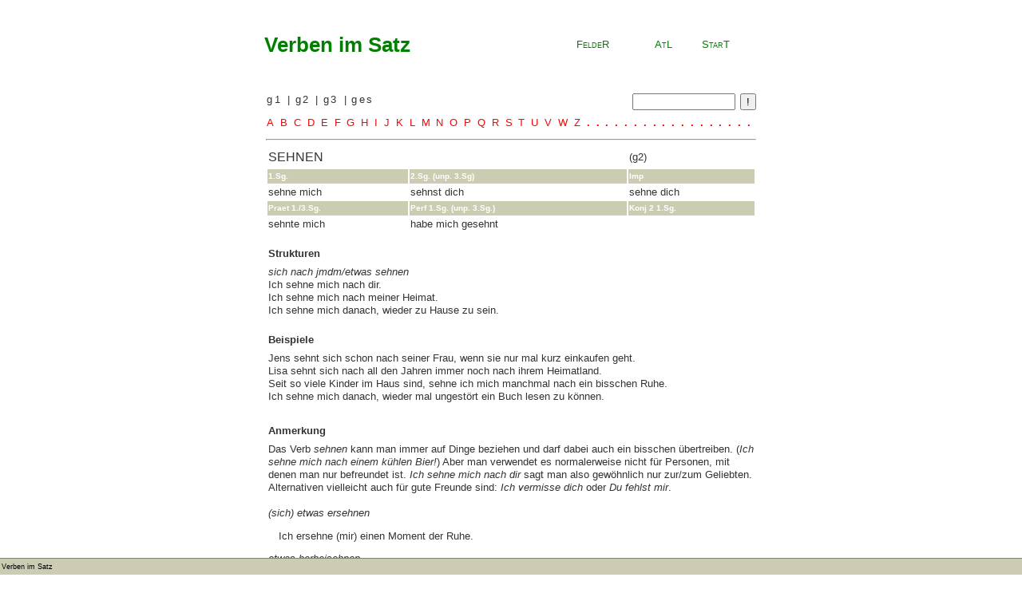

--- FILE ---
content_type: text/html; charset=UTF-8
request_url: https://d-seite.de/vis/vis.php?lemma=sehnen
body_size: 2060
content:
<!DOCTYPE HTML PUBLIC "-//W3C//DTD HTML 4.01//EN"
 "http://www.w3.org/TR/html4/strict.dtd">
<html>
<head>
<title>Verben im Satz</title>
<meta name="author" content="GA">
<meta http-equiv="Content-Type" content="text/html; charset=utf-8">
<meta name="description" content="Verben im Satz - die Verben des deutschen Grundwortschatzes">
<meta name="keywords" content="Verben, Konjugation, Valenz, Rektion">
<meta name="language" content="de">
<meta name="viewport" content="width=device-width, initial-scale=1.0"/>
<link href="../css/global.css" rel="stylesheet" type="text/css" media="screen, projection">
<link href="../css/global.css" rel="stylesheet" type="text/css" media="print">
<link href="http://www.d-seite.de/favicon.jpg" rel="shortcut icon" type="image/x-icon">
</head>	
<body>
    <header>
        <table id="kopfleiste"><tr>
            <td><h1><a href="vis.php">Verben im Satz</a></h1></td>
            <td class="kopflink"><a href="./wortfelder.php?name=hinweise">FeldeR</a></td>
            <td class="kopflink"><a href="./atl.php">AtL</a></td>
            <td class="kopflink"><a href="../index.html">StarT</a></td></tr>
        </table>
    </header>
    <main role="main" class="start"> 
    <section> 
            <ul class="g_vis">
                <li><a href="./vis.php?e=a">g1 </a> |  </li>
                <li><a href="./vis.php?e=b">g2 </a> |  </li>
                <li><a href="./vis.php?e=c">g3 </a> |  </li>
                <li><a href="./vis.php?e=d">ges </a> </li>
                <form action="vs.php" method="post" style="float:right;">
                <li style="padding-left:1em;"><input name="lemma" type="text" maxlength="200" size="14" /> <input type="submit" value="!" /></li> 
                </form> 
            </ul>
<ul class="abc_neu" style="clear:left;">
   <li><a href="vis.php?buchstabe=a">a</a></li>
    <li><a href="vis.php?buchstabe=b">b</a></li>
    <li><a href="vis.php?buchstabe=c">c</a></li>

    <li><a href="vis.php?buchstabe=d">d</a></li>
    <li><a href="vis.php?buchstabe=e">e</a></li>
    <li><a href="vis.php?buchstabe=f">f</a></li>

    <li><a href="vis.php?buchstabe=g">g</a></li>
    <li><a href="vis.php?buchstabe=h">h</a></li>
    <li><a href="vis.php?buchstabe=i">i</a></li>

    <li><a href="vis.php?buchstabe=j">j</a></li>
    <li><a href="vis.php?buchstabe=k">k</a></li>
    <li><a href="vis.php?buchstabe=l">l</a></li>

    <li><a href="vis.php?buchstabe=m">m</a></li>
    <li><a href="vis.php?buchstabe=n">n</a></li>
    <li><a href="vis.php?buchstabe=o">o</a></li>
    
    <li><a href="vis.php?buchstabe=p">p</a></li>
    <li><a href="vis.php?buchstabe=q">q</a></li>

    <li><a href="vis.php?buchstabe=r">r</a></li>

    <li><a href="vis.php?buchstabe=s">s</a></li>
    <li><a href="vis.php?buchstabe=t">t</a></li>
    <li><a href="vis.php?buchstabe=u">u</a></li>
 
    <li><a href="vis.php?buchstabe=v">v</a></li>
    <li><a href="vis.php?buchstabe=w">w</a></li>
    <li><a href="vis.php?buchstabe=z">z</a></li>
    
    <li class="punkt">.</li>
    <li class="punkt">.</li>
    <li class="punkt">.</li>
    <li class="punkt">.</li>
    
    <li class="punkt">.</li>
    <li class="punkt">.</li>
    <li class="punkt">.</li>
    <li class="punkt">.</li>
    
     <li class="punkt">.</li>
    <li class="punkt">.</li>
    <li class="punkt">.</li>
    <li class="punkt">.</li>
    
    <li class="punkt">.</li>
    <li class="punkt">.</li>
    <li class="punkt">.</li>
    <li class="punkt">.</li>
    
    <li class="punkt">.</li>
    <li class="punkt">.</li>
    

</ul>
<hr>          
            <table> 
                <tr><td colspan='2'><h3 class="lemma">sehnen</h3></td><td> (g2)</td></tr>
                <tr> 
                    <td class='flexion'>1.Sg.</td>
                    <td class='flexion'>2.Sg. (unp. 3.Sg)</td>
                    <td class='flexion'>Imp</td>
                </tr>
                <tr>
                    <td>sehne mich</td>
                    <td>sehnst dich</td>
                    <td>sehne dich</td>
                </tr>
                <tr>
                    <td class='flexion'>Praet 1./3.Sg.</td>
                    <td class='flexion'>Perf 1.Sg. (unp. 3.Sg.)</td>
                    <td class='flexion'>Konj 2 1.Sg.</td>
                </tr>
                <tr>
                    <td>sehnte mich</td>
                    <td>habe mich gesehnt</td>
                    <td></td>
                </tr>
<tr><td colspan='3'><h4>Strukturen</h4></td></tr><tr><td colspan='3'><i>sich nach jmdm/etwas sehnen</i><br>Ich sehne mich nach dir.<br>Ich sehne mich nach meiner Heimat.<br>Ich sehne mich danach, wieder zu Hause zu sein.</td></tr><tr><td colspan='3'><h4>Beispiele</h4></td></tr><tr><td colspan='3'>Jens sehnt sich schon nach seiner Frau, wenn sie nur mal kurz einkaufen geht.<br>Lisa sehnt sich nach all den Jahren immer noch nach ihrem Heimatland. <br>Seit so viele Kinder im Haus sind, sehne ich mich manchmal nach ein bisschen Ruhe. <br>Ich sehne mich danach, wieder mal ungestört ein Buch lesen zu können.</td></tr><tr><td colspan='3' class='fett'><h4>Anmerkung</h4></td></tr><tr><td colspan='3'>Das Verb <i>sehnen</i> kann man immer auf Dinge beziehen und darf dabei auch ein bisschen übertreiben. (<i>Ich sehne mich nach einem kühlen Bier!</i>) Aber man verwendet es normalerweise nicht für Personen, mit denen man nur befreundet ist. <i>Ich sehne mich nach dir</i> sagt man also gewöhnlich nur zur/zum Geliebten. Alternativen vielleicht auch für gute Freunde sind: <i>Ich vermisse dich</i> oder <i>Du fehlst mir</i>. <br><br><i>(sich) etwas ersehnen</i><blockquote>Ich ersehne (mir) einen Moment der Ruhe.</blockquote><i>etwas herbeisehnen</i><blockquote>Ich sehne den Tag herbei, an dem ich zum letzten Mal diese Tür hinter mir zuschlagen werde. (Das impliziert also, dass ich nicht sehr gerne hier bin.)</blockquote><i>sich zurücksehnen ZU ORT/IN ZEIT</i><blockquote>Ich sehne mich nach der schönen Studentenzeit zurück.<br>Ich sehne mich in die schöne Studentenzeit zurück.<br>Ich sehne mich in das schöne Haus meiner Eltern zurück.</blockquote></td></tr><tr><td colspan='3'><h4>Wortfamilie</h4></td></tr><tr><td colspan='3'>die Sehnsucht</td></tr>            </table>
            <hr>
            <table><tr> </td></tr> 
        
             <tr><td class='fett'>Wortfelder
                <a href="wortfelder.php?name=gefühl">gefühl</a> |
          
            </td></tr></table> 
            <br>
            <table>
                        <tr><td style="background-color:#91A437; color:white">t e x t -> <a style="padding-top:0.2em; font-weight:normal; letter-spacing:0.1em; color='white'" href="./atl.php?titel=Hölle"> Hölle</a></td></tr>
            <tr><td style="background-color:#91A437; color:white">t e x t -> <a style="padding-top:0.2em; font-weight:normal; letter-spacing:0.1em; color='white'" href="./atl.php?titel=Keine Weltherrschaft mehr"> Keine Weltherrschaft mehr</a></td></tr>
            </table>
  
    </section>
    <br>
   </main> 
   <footer>Verben im Satz</footer>
</body>
</html>

--- FILE ---
content_type: text/css
request_url: https://d-seite.de/css/global.css
body_size: 2018
content:
p, td, li, a, h2, h3, h4 {
    color:#333333;
}
blockquote {
    margin-left:1em;
}
a {
    text-decoration: none;
}
body {
   display: flex;
   flex-flow: row wrap;
   align-items:center;
   padding-bottom:26px;
   font-family:arial, verdana, sans-serif;	
   font-size:0.8em;
   line-height:1.3em;
   max-width:50em;  
   margin-left:auto;
   margin-right:auto;
   }
main {  
   padding-left:1em;
   padding-right:1em;
}
.start {
 padding-bottom:40em;
}
.start_bild {
 padding-bottom:40em;
 background-image:url(../bilder/sonne.gif);
 background-position:130px 0;
 background-repeat:no-repeat;
}
header, nav, footer {
   flex: 1 100%;
   }
header * {
   flex: 1 1 0;
 }  
header {
   display: flex;
   flex-flow: row wrap;  
   background-image:url(../bilder/sonne.gif);
   background-repeat:no-repeat;
   background-position:200px 10px;
   }
.keinbild {
    background-image:none;
}
section {
   flex: 3 1 0;
   }
footer {
	border-top: 1px solid gray;
	position: fixed;
    padding: 2px;
    bottom: 0;
    left: 0;
    right: 0;
    font-size:0.7em;
    background-color:#ccccb3;
}	
#kopfleiste {
    width:100%;
    padding:1.6em 0;
    }
#kopfleiste a:link, a:visited {
    margin-left:0.3em;
    color:green;
}   
#kopfleiste a:hover {
    color:DarkRed;
}
.d1 {
    font-size:3.8em;
    color:green;
}
#kopf_atl {
    width:100%;
    padding:1.6em 0;
} 
@media print {
  #kopf_atl {
  display:none;
  }
}
#kopf_atl h1 a {
    margin-left:0.4em;
}
h1 a:link {
    color:green;
}
.kopflink_start_oben {
   font-variant: small-caps;
   padding-left:0.5em;
   padding-right:4em;
   padding-bottom:5em;
   color:green;
   font-weight:bold;
}
.kls_1 {
   font-variant: small-caps;
   padding-top:0;
   padding-left:10em;
}
.kls_2 {
   font-variant: small-caps;
   padding-left:7em;
}
.kls_3 {
   font-variant: small-caps;
   padding-left:4em;
}
.kls_4 {
   font-variant: small-caps;
   padding-left:1em;
}
.kls_5 {
   font-variant: small-caps;
   padding-left:4em;
}
.kls_6 {
   font-variant: small-caps;
   padding-left:7em;
}
.kls_7 {
   font-variant: small-caps;
   padding-left:10em;
}
.kls_8 {
   font-variant: small-caps;
   padding-left:13em;
}
.kopflink {
    font-variant:small-caps;
}
ul.g_start {
    margin-left:-1em;
}
ul.g_start li {
    list-style-type:none;     
	display:inline-block;
	letter-spacing: 0.1em;
	font-weight:bold;
}
ul.g {
    list-style-position:outside;
    margin-left:-3em;
    }
ul.g li {
	list-style-type:none;     
    letter-spacing: 0.3em;
    display:inline-block;
	}
ul.g_vis {
    list-style-position:outside;
    margin-left:-3em;
    }
ul.g_vis li {
	list-style-type:none;     
    letter-spacing: 0.2em;
    display:inline-block;
	}	
table.abc {
    margin:1em 0;  
    border: 2px solid #ac5353;
    border-radius:4px;
    padding:0.3em;
   }
table.abc td {
    font-size:1.3em;
    text-transform:uppercase;
    letter-spacing:0.4em;
    line-height:1.3em;
   }
table.abc_neu {
    margin:1em 0;  
    padding:0.1em;
   }
ul.abc_neu  {
   margin-left:-3em;
   } 
ul.abc_neu li {
    list-style-type:none;     
    display:inline-block;
    list-style-position:outside;
     font-size:1em;
    text-transform:uppercase;
    letter-spacing:0.3em;
    line-height:1.3em;
    color:red;
}
ul.abc_neu li a {
      color:red;
}
.punkt {
    color:red;
    font-size:3em;
    font-weight:bold;
}
#blatt {
    margin-top:3em;
    }
#verbtafel { 
    margin-bottom:2em;
    padding:1em;
    }
#verbtafel { 
    margin-bottom:2em;
    padding:1em;
    }   
.pin {
	text-indent:1em;
	margin-bottom:0;	
	}
.atl {
   font-size:1.5em;
   padding-bottom:0.3em;
   margin:0;
   }
.atl a {
   color:#333333;
   } 
.name_wf {
   color:green;
   padding-right:0.6em;
   text-transform:uppercase;
   font-size:1.4em;
}   
.vorfeld_wf {
   background-color:green; 
   color:white; 
   padding:0.3em 0.2em; 
   font-weight:bold;
}
.feldliste {
    text-transform:uppercase;
    padding:1em;
    line-height:1.8em;
}
.lemma {
    font-variant:small-caps;
    font-size:1.8em;
    font-weight:normal;
    margin-bottom:0.3em;
    margin-top:0;
}
#grammatik h1 {
    font-size:1.8em;
    font-weight:normal;
}
#grammatik h2 {
    font-size:1.3em;
    font-weight:normal;
}
#grammatik h3 {
    font-size:1em;
    margin-bottom:0.2em;
}
#grammatik h2 {
    font-size:1.3em;
    font-weight:normal;
}
h4 {
    margin-bottom:0.2em;
}
.atl_kommentar {
    margin-top:0;
}
.flexion {
   font-size:0.8em;
   font-weight:bold;
   color: white;
   background-color:#ccccb3;
   }
.num {
   margin-bottom:0.4em;
   }
.liste {
    line-height:1.6em;
}
.klammer {
    color:gray;
    font-size:0.8em;
}
.rot {
    color:red;
    font-weight:bold;
}
.thema {
    font-variant:small-caps;
    font-size:1.4em;
}
.titel_atl {
 font-size:1.3;
 font-weight:bold;
 margin-top:1em;
}  
.titel a {
    font-weight:normal;
    line-height:1.5em;
    color:green;
}
.kleiner {
    font-size:0.8em;
}
.fett {
   font-weight:bold;
   padding-top:0.6em;
   }
.grad {
    color:gray;
    text-align:right;
    vertical-align:top;
    border-bottom:1px solid red;
}
.einleitung {
    font-style:italic;
    padding:1em;
    font-size:1em;
}
.zitat {
   font-size:1.3em;
   line-height:1.4em;
   text-align:justify;
   font-family:serif;
   }
.text {
   font-size:1.1em;
   line-height:1.4em;
   text-align:justify;
   }   
.kommentar {
    text-align:justify;
    font-weight:normal;
}
.respa {
    vertical-align:top;
    width:6.4em;
    font-size:0.9em;
    font-variant:small-caps;
    padding-left:0.6em;
    }
.respa a {
  color:white;
  font-variant:small-caps;
  padding-bottom:4em;
}
.abstand_re {
    padding-right:2em;
}
.foto {
    font-size:0.7em;
}
.illo {
    font-size:0.7em;
}
.fotofloat {
    float:left;
    font-size:0.7em;
    margin-right:1em;
}
.foto_zentriert {
    font-size:0.7em;
}
.fz {
    text-align:center;
}
.atl_verben {
    background-color:#ccccb3;
    padding:1em;
    font-weight:bold;
}
.zeitlos {
    background-image:url(../bilder/engel.jpg);
    background-repeat:no-repeat; 
 }
.antike {
    background-image:url(../bilder/Mars_Venus.jpg);
    background-repeat:no-repeat;  
}
.mittelalter {
    background-image:url(../bilder/Abelard_Heloise.jpg);
    background-repeat:no-repeat;
}   
.renaissance {
    background-image:url(../bilder/Adao_eva.PNG);
    background-repeat:no-repeat;
}
.sechzehn {
    background-image:url(../bilder/Original_Sin.jpg);
    background-repeat:no-repeat; 
 }
.siebzehn {
    background-image:url(../bilder/Mars_Venus_barock.jpg);
    background-repeat:no-repeat;
}
.achtzehn {
    background-image:url(../bilder/Boucher.jpg);
    background-repeat:no-repeat;
}
.aufklärung {
    background-image:url(../bilder/Musarion.jpg);
    background-repeat:no-repeat; 
 }
.goethe {
    background-image:url(../bilder/Delacroix_Faust.jpg);
    background-repeat:no-repeat; 
 }
.neunzehn {
    background-image:url(../bilder/Burnejones_zambaco.jpg);
    background-repeat:no-repeat; 
}
.zwanzig {
    background-image:url(../bilder/Nacktes_Paar.jpg);
    background-repeat:no-repeat; 
 }
.zwanzig a {
  color:green;
 }
.gegenwart {
    background-image:url(../bilder/Same-sex.jpg);
    background-repeat:no-repeat; 
}
.aktuell {
    background-image:url(../bilder/ga_schatten.jpg);
    background-repeat:no-repeat; 
 }
.rechts {
    text-align:right;
}
.flinks {
    float:left;
    margin-top:0;
}
.klein {
    font-size:0.7em;
}
#verb {                                                          /*suche*/
        padding:6em;
        margin-top:5em;
        background-repeat:no-repeat;
        background-position:-10px 20px;
        }
.c3 {
     background-image:url(../bilder/suche/su0.jpg);
 }
.c4 {
     background-image:url(../bilder/suche/su1.jpg);
 }
.c5 {
     background-image:url(../bilder/suche/su13.jpg);
 }
 .c6 {
     background-image:url(../bilder/suche/su2.jpg);
 }
 .c7 {
     background-image:url(../bilder/suche/su3.jpg);
 }
 .c8 {
     background-image:url(../bilder/suche/su4.jpg);
 }
 .c9 {
     background-image:url(../bilder/suche/su5.jpg);
 }
 .c10 {
     background-image:url(../bilder/suche/su6.jpg);
 }
 .c11 {
    background-image:url(../bilder/suche/su7.jpg);
 }
 .c12 {
     background-image:url(../bilder/suche/su8.jpg);
 }
 .c13 {
     background-image:url(../bilder/suche/su9.jpg);
 }
  .c14 {
     background-image:url(../bilder/suche/su10.jpg);
 }
  .c15 {
    background-image:url(../bilder/suche/su11.jpg);
 }
  .c16 {
     background-image:url(../bilder/suche/su12.jpg);
 }
  .c17 {
     background-image:url(../bilder/suche/su13.jpg);
 }
 .fett_vs {
     font-size:1.8em;
 }
 .mehr a:link, a:visited {
     font-weight:bold;
     color:green;
 }
.mehr a:hover {
    color:lightgreen;
 }
 @media print {
  #kopf_atl {
  display:none;
  }
  ul.g {
  display:none;  
  }
}
@media print {
    #druckfuss {
    display:block; 
    background-color:grey;
    font-size:0.7em;
    letter-spacing:0.2em;
    }
}
@media screen {
    #druckfuss {
    display:none;
    }
}